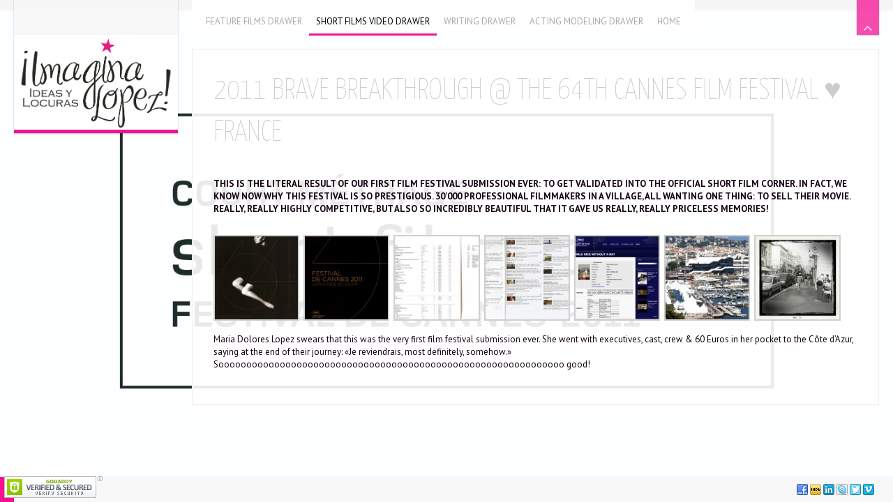

--- FILE ---
content_type: text/html; charset=UTF-8
request_url: http://imaginalopez.com/film-video-drawer/wild-rice-without-a-rat/64th-cannes-film-festival-2011/
body_size: 9878
content:
<!DOCTYPE html>
<html lang="en-US" xmlns:fb="http://ogp.me/ns/fb#">
<head>

<meta charset="UTF-8" />
<meta http-equiv="Content-Type" content="text/html; charset=UTF-8" />
<meta http-equiv="X-UA-Compatible" content="IE=edge,chrome=1">

<meta name="robots" content="noodp" />
<meta name="HandheldFriendly" content="True">
<meta name="MobileOptimized" content="320">
<!--  Mobile Viewport Fix
j.mp/mobileviewport & davidbcalhoun.com/2010/viewport-metatag
device-width : Occupy full width of the screen in its current orientation
initial-scale = 1.0 retains dimensions instead of zooming out if page height > device height
maximum-scale = 1.0 retains dimensions instead of zooming in if page width < device width
-->
<meta name="viewport" content="target-densitydpi=device-dpi, width=device-width, initial-scale=1.0"/>
<meta name="apple-mobile-web-app-capable" content="yes">

	<title>2011 BRAVE BREAKTHROUGH @ THE 64TH CANNES FILM FESTIVAL ♥ FRANCE | ¡Imagina Lopez!	</title>

	<!-- Meta tags
	================================================== -->
		<meta property="description" content='THIS IS THE LITERAL RESULT OF OUR FIRST FILM FESTIVAL SUBMISSION EVER: TO GET VALIDATED INTO THE OFFICIAL SHORT FILM CORNER. IN FACT, WE KNOW NOW WHY THIS FESTIVAL IS SO PRESTIGIOUS. 30&#8217;000 PROFESSIONAL FILMMAKERS IN A VILLAGE, ALL WANTING ONE THING: TO SELL THEIR MOVIE. REALLY, REALLY HIGHLY COMPETITIVE, BUT ALSO [&hellip;]' />

	<!-- Google will often use this as its description of your page/site. Make it good. -->
	<meta property="google-site-verification" content='THIS IS THE LITERAL RESULT OF OUR FIRST FILM FESTIVAL SUBMISSION EVER: TO GET VALIDATED INTO THE OFFICIAL SHORT FILM CORNER. IN FACT, WE KNOW NOW WHY THIS FESTIVAL IS SO PRESTIGIOUS. 30&#8217;000 PROFESSIONAL FILMMAKERS IN A VILLAGE, ALL WANTING ONE THING: TO SELL THEIR MOVIE. REALLY, REALLY HIGHLY COMPETITIVE, BUT ALSO [&hellip;]' />
	<!-- Speaking of Google, don't forget to set your site up: http://google.com/webmasters -->

	<!--open graph meta tags-->
			<meta property="og:title" content="2011 BRAVE BREAKTHROUGH @ THE 64TH CANNES FILM FESTIVAL ♥ FRANCE" />
		<meta property="og:site_name" content="¡Imagina Lopez!" />
		<meta property="og:url" content="http://imaginalopez.com/film-video-drawer/wild-rice-without-a-rat/64th-cannes-film-festival-2011/" />
		<meta property="og:locale" content="en_US" />
				<meta property="og:type" content="article" />
		<meta property="og:description" content="THIS IS THE LITERAL RESULT OF OUR FIRST FILM FESTIVAL SUBMISSION EVER: TO GET VALIDATED INTO THE OFFICIAL SHORT FILM CORNER. IN FACT, WE KNOW NOW WHY THIS FESTIVAL IS SO PRESTIGIOUS. 30&#8217;000 PROFESSIONAL FILMMAKERS IN A VILLAGE, ALL WANTING ONE THING: TO SELL THEIR MOVIE. REALLY, REALLY HIGHLY COMPETITIVE, BUT ALSO [&hellip;]" />

	



<link rel="profile" href="http://gmpg.org/xfn/11" />

<!-- Get the main style CSS -->
<link rel="stylesheet" type="text/css" media="all" href="http://imaginalopez.com/wp-content/themes/invictus_3.3.1/style.css" />

<!-- Font include -->
<style type="text/css">

	body.black-theme,
	body.white-theme  {
		font: 13px/18px "PT Sans"; font-weight: normal;
		color: #120012	}

	#showtitle, #slidecaption, #responsiveTitle  {
		font-family: "Yanone Kaffeesatz", "Helvetica Neue", Helvetica, Arial, sans-serif;
		font-weight: 300;
	}

	nav#navigation ul li a {
		color: #AAAAAA; font: 13px/18px "PT Sans"; font-weight: 100	}

	nav#navigation ul ul.sub-menu li a  {
		color: #FFFFFF; font: 12px/18px "PT Sans"; font-weight: 100	}

	h1, h1 a:link, h1 a:visited { color: #cccccc; font: 42px/60px "Yanone Kaffeesatz"; font-weight: 100; }
	h2 { color: #c73a3a; font: 36px/50px "Yanone Kaffeesatz"; font-weight: 100; }
	h3 { color: #CCCCCC; font: 30px/40px "Yanone Kaffeesatz"; font-weight: 100; }
	h4 { color: #CCCCCC; font: 24px/30px "Yanone Kaffeesatz"; font-weight: 100; }
	h5 { color: #CCCCCC; font: 18px/20px "Yanone Kaffeesatz"; font-weight: 100; }
	h6 { color: #CCCCCC; font: 16px/15px "Yanone Kaffeesatz"; font-weight:  100; }


	#sidebar h1.widget-title, #sidebar h2.widget-title {
		color: #c73a3a; font: 24px/28px "Yanone Kaffeesatz" !important; font-weight: 100;
	}

	#welcomeTeaser, #sidebar .max_widget_teaser {
  	font-family: Yanone Kaffeesatz;
  	font-size: 26px;
  	color: #757073;
  	line-height: 28px;
  	font-weight: 100;
	}

    .blog h2.entry-title,
  .tag h2.entry-title {
		font: 28px/30px "Yanone Kaffeesatz"; font-weight: 100;
		color: #FFFFFF  }
  
		#welcomeTeaser .inner strong, #sidebar .max_widget_teaser strong { font-size: 110%; }
	
		#showtitle .imagetitle { color: #FFFFFF!important; font: 38px/38px "Yanone Kaffeesatz"!important; font-weight: 100 !important; }
	
		#showtitle .imagecaption { color: #FFFFFF; font: 18px/18px "Yanone Kaffeesatz"!important; font-weight: 100 !important; }
	
</style>
	
<link rel="pingback" href="http://imaginalopez.com/xmlrpc.php" />

<link rel='dns-prefetch' href='//s.w.org' />
<link rel="alternate" type="application/rss+xml" title="¡Imagina Lopez! &raquo; Feed" href="http://imaginalopez.com/feed/" />
<link rel="alternate" type="application/rss+xml" title="¡Imagina Lopez! &raquo; Comments Feed" href="http://imaginalopez.com/comments/feed/" />
		<script type="text/javascript">
			window._wpemojiSettings = {"baseUrl":"https:\/\/s.w.org\/images\/core\/emoji\/2.3\/72x72\/","ext":".png","svgUrl":"https:\/\/s.w.org\/images\/core\/emoji\/2.3\/svg\/","svgExt":".svg","source":{"concatemoji":"http:\/\/imaginalopez.com\/wp-includes\/js\/wp-emoji-release.min.js?ver=4.8.25"}};
			!function(t,a,e){var r,i,n,o=a.createElement("canvas"),l=o.getContext&&o.getContext("2d");function c(t){var e=a.createElement("script");e.src=t,e.defer=e.type="text/javascript",a.getElementsByTagName("head")[0].appendChild(e)}for(n=Array("flag","emoji4"),e.supports={everything:!0,everythingExceptFlag:!0},i=0;i<n.length;i++)e.supports[n[i]]=function(t){var e,a=String.fromCharCode;if(!l||!l.fillText)return!1;switch(l.clearRect(0,0,o.width,o.height),l.textBaseline="top",l.font="600 32px Arial",t){case"flag":return(l.fillText(a(55356,56826,55356,56819),0,0),e=o.toDataURL(),l.clearRect(0,0,o.width,o.height),l.fillText(a(55356,56826,8203,55356,56819),0,0),e===o.toDataURL())?!1:(l.clearRect(0,0,o.width,o.height),l.fillText(a(55356,57332,56128,56423,56128,56418,56128,56421,56128,56430,56128,56423,56128,56447),0,0),e=o.toDataURL(),l.clearRect(0,0,o.width,o.height),l.fillText(a(55356,57332,8203,56128,56423,8203,56128,56418,8203,56128,56421,8203,56128,56430,8203,56128,56423,8203,56128,56447),0,0),e!==o.toDataURL());case"emoji4":return l.fillText(a(55358,56794,8205,9794,65039),0,0),e=o.toDataURL(),l.clearRect(0,0,o.width,o.height),l.fillText(a(55358,56794,8203,9794,65039),0,0),e!==o.toDataURL()}return!1}(n[i]),e.supports.everything=e.supports.everything&&e.supports[n[i]],"flag"!==n[i]&&(e.supports.everythingExceptFlag=e.supports.everythingExceptFlag&&e.supports[n[i]]);e.supports.everythingExceptFlag=e.supports.everythingExceptFlag&&!e.supports.flag,e.DOMReady=!1,e.readyCallback=function(){e.DOMReady=!0},e.supports.everything||(r=function(){e.readyCallback()},a.addEventListener?(a.addEventListener("DOMContentLoaded",r,!1),t.addEventListener("load",r,!1)):(t.attachEvent("onload",r),a.attachEvent("onreadystatechange",function(){"complete"===a.readyState&&e.readyCallback()})),(r=e.source||{}).concatemoji?c(r.concatemoji):r.wpemoji&&r.twemoji&&(c(r.twemoji),c(r.wpemoji)))}(window,document,window._wpemojiSettings);
		</script>
		<style type="text/css">
img.wp-smiley,
img.emoji {
	display: inline !important;
	border: none !important;
	box-shadow: none !important;
	height: 1em !important;
	width: 1em !important;
	margin: 0 .07em !important;
	vertical-align: -0.1em !important;
	background: none !important;
	padding: 0 !important;
}
</style>
<link rel='stylesheet' id='responsive-css'  href='http://imaginalopez.com/wp-content/themes/invictus_3.3.1/css/responsive.css?ver=4.8.25' type='text/css' media='all' />
<link rel='stylesheet' id='custom-css'  href='http://imaginalopez.com/wp-content/themes/invictus_3.3.1/css/custom.css?ver=4.8.25' type='text/css' media='all' />
<link rel='stylesheet' id='headers-css'  href='http://imaginalopez.com/wp-content/themes/invictus_3.3.1/css/headers.css?ver=4.8.25' type='text/css' media='all' />
<link rel='stylesheet' id='fontawesome-css'  href='http://imaginalopez.com/wp-content/themes/invictus_3.3.1/css/fonts/font-awesome.min.css?ver=3.0.2' type='text/css' media='all' />
<link rel='stylesheet' id='color-main-css'  href='http://imaginalopez.com/wp-content/themes/invictus_3.3.1/css/white.css?ver=3.3.1' type='text/css' media='all' />
<link rel='stylesheet' id='googleFonts_PT_Sans-css'  href='http://fonts.googleapis.com/css?family=PT+Sans%3Aregular%2Citalic%2Cbold%2Cbolditalic&#038;subset=latin%2Clatin-ext&#038;ver=4.8.25' type='text/css' media='all' />
<link rel='stylesheet' id='googleFonts_Yanone_Kaffeesatz-css'  href='http://fonts.googleapis.com/css?family=Yanone+Kaffeesatz%3A200%2C300%2C400%2C700&#038;subset=latin%2Clatin-ext&#038;ver=4.8.25' type='text/css' media='all' />
<script type='text/javascript' src='http://imaginalopez.com/wp-includes/js/jquery/jquery.js?ver=1.12.4'></script>
<script type='text/javascript' src='http://imaginalopez.com/wp-includes/js/jquery/jquery-migrate.min.js?ver=1.4.1'></script>
<script type='text/javascript' src='http://imaginalopez.com/wp-content/themes/invictus_3.3.1/js/jquery-ui.min.js?ver=1.10.3'></script>
<script type='text/javascript' src='http://imaginalopez.com/wp-content/themes/invictus_3.3.1/js/jquery.cookie.js?ver=1.3.1'></script>
<script type='text/javascript' src='http://imaginalopez.com/wp-content/themes/invictus_3.3.1/js/modenizr.min.js?ver=2.6.1%20'></script>
<script type='text/javascript' src='http://imaginalopez.com/wp-content/themes/invictus_3.3.1/js/jquery.fitvids.min.js?ver=3.3.1'></script>
<script type='text/javascript' src='http://imaginalopez.com/wp-content/themes/invictus_3.3.1/js/jquery.livequery.min.js?ver=1.1.1'></script>
<script type='text/javascript' src='http://imaginalopez.com/wp-content/themes/invictus_3.3.1/js/jquery.blockUI.js?ver=2.66.0'></script>
<script type='text/javascript' src='http://imaginalopez.com/wp-content/themes/invictus_3.3.1/js/jquery.superbgimage.min.js?ver=3.3.1'></script>
<link rel='https://api.w.org/' href='http://imaginalopez.com/wp-json/' />
<link rel="EditURI" type="application/rsd+xml" title="RSD" href="http://imaginalopez.com/xmlrpc.php?rsd" />
<link rel="wlwmanifest" type="application/wlwmanifest+xml" href="http://imaginalopez.com/wp-includes/wlwmanifest.xml" /> 
<meta name="generator" content="WordPress 4.8.25" />
<link rel="canonical" href="http://imaginalopez.com/film-video-drawer/wild-rice-without-a-rat/64th-cannes-film-festival-2011/" />
<link rel='shortlink' href='http://imaginalopez.com/?p=564' />
<link rel="alternate" type="application/json+oembed" href="http://imaginalopez.com/wp-json/oembed/1.0/embed?url=http%3A%2F%2Fimaginalopez.com%2Ffilm-video-drawer%2Fwild-rice-without-a-rat%2F64th-cannes-film-festival-2011%2F" />
<link rel="alternate" type="text/xml+oembed" href="http://imaginalopez.com/wp-json/oembed/1.0/embed?url=http%3A%2F%2Fimaginalopez.com%2Ffilm-video-drawer%2Fwild-rice-without-a-rat%2F64th-cannes-film-festival-2011%2F&#038;format=xml" />
	<!-- Icons & Favicons (for more: http://themble.com/support/adding-icons-favicons/)
	================================================== -->
	<link rel="shortcut icon" href="http://imaginalopez.com/wp-content/uploads/2012/11/favicon.png"/><!-- Custom Styling -->
<style type="text/css">
#page img { height: auto; }
</style>
		<style type="text/css">.recentcomments a{display:inline !important;padding:0 !important;margin:0 !important;}</style>
		
<style type="text/css">

	
	a:link, a:visited { color: #757073 }

	nav#navigation li.menu-item a:hover, nav#navigation li.menu-item a:hover { color: #ded3de }
	nav#navigation .sfHover ul.sub-menu a:hover, nav#navigation .sfHover ul.sub-menu a:active  { color: #212121 }

	#splashscreen { color: #bbb }

	#site-title,
	nav#navigation ul a:hover,
	nav#navigation ul li.sfHover a,
	nav#navigation ul li.current-cat a,
	nav#navigation ul li.current_page_item a,
	nav#navigation ul li.current-menu-item a,
	nav#navigation ul li.current-page-ancestor a,
	nav#navigation ul li.current-menu-parent a,
	nav#navigation ul li.current-menu-ancestor a,
	#colophon,
	#thumbnails .pulldown-items a.activeslide,
	.nav-full-width .main-header {
		border-color: #f51192;
	}

	#thumbnails .scroll-link,
	#fullsizeTimer,
	.blog .date-badge,
	.tag .date-badge,
	.pagination a:hover,
	.pagination span.current,
	#showtitle .imagetitle a,
	#anchorTop,
	.portfolio-fullsize-scroller .scroll-bar .ui-slider-handle,
	.max-mobile-menu a:hover,
	.max-mobile-menu a:active,
	.max-mobile-menu ul ul a:hover,
	.max-mobile-menu ul ul a:active,
	.max-mobile-menu ul ul.open > li.parent-link a.has-submenu {
		background-color: #f51192;
	}

	
	
	#expander, #toggleThumbs {
		background-color: ;
		background-color: rgba(245,17,146, 0.75);
	}

	#navigation .max-megamenu-wrapper, #navigation .sub-menu {
		background-color: ;
		background-color: rgba(245,17,146, 0.9);
	}

	nav#navigation ul ul li {
		border-color: rgba(255, 255, 255, 0.5);
	}

	
</style>

<!--[if lt IE 9]>
<link rel="stylesheet" type="text/css" media="all" href="http://imaginalopez.com/wp-content/themes/invictus_3.3.1/css/ie.css" />
<link rel="stylesheet" type="text/css" media="all" href="http://imaginalopez.com/wp-content/themes/invictus_3.3.1/css/ie_white.css" />
<style type="text/css">
	#expander,
	#toggleThumbs,
	nav#navigation ul ul { background-color: #f51192; }
</style>
<script src="http://html5shim.googlecode.com/svn/trunk/html5.js"></script>
<![endif]-->

<script>
if( jQuery('html').hasClass('touch') ){
	document.write('<script src="http://imaginalopez.com/wp-content/themes/invictus_3.3.1/js/iScroll.js"><\/script>')
}
</script>

<script language="javascript">
(function(){
	if( document.cookie.indexOf('device_pixel_ratio') == -1
			&& 'devicePixelRatio' in window
			&& window.devicePixelRatio == 2 ){

		var date = new Date();
		date.setTime( date.getTime() + 3600000 );

		document.cookie = 'device_pixel_ratio=' + window.devicePixelRatio + ';' +  ' expires=' + date.toUTCString() +'; path=/';
		//if cookies are not blocked, reload the page
		if( document.cookie.indexOf('device_pixel_ratio') != -1) {
				window.location.reload();
		}
	}
})();
</script>

</head>


<body class="page-template page-template-template-sidebar-fullwidth page-template-template-sidebar-fullwidth-php page page-id-564 page-child parent-pageid-393 max-is-loading preload fit-images  white-theme max-mobile-menu-push nav-default fill-content-false fullwidth-content">


<div id="anchorTop" class="opacity-hide"><a href="#">Back to top</a></div>

	<a href="#" id="expander" class="slide-up">
		<i class="fa fa-angle-up"></i>
		<i class="fa fa-angle-down"></i>
		<span>Hide Content</span>
	</a>




<!-- Mobile menu button -->
<button id="mobileMenuButton"><i class="fa fa-bars"><span>Show/Hide Menu</span></i></button>
	<nav class="max-mobile-menu max-mobile-menu-vertical max-mobile-menu-left" id="max-mobile-menu">
		<div id="scroller">
		<div class="max-mobile-menu-header">Menu</div>
		<div class="menu-imagina-lopez-container"><ul id="menu-imagina-lopez-1" class="menu"><li id="mobile-menu-item-3850" class="menu-item menu-item-type-post_type menu-item-object-page menu-item-has-children"><a href="http://imaginalopez.com/feature-films-drawer/"><span>feature films drawer</span></a>
<ul  class="sub-menu">
<li id="mobile-menu-item-3853" class="menu-item menu-item-type-post_type menu-item-object-page"><a href="http://imaginalopez.com/feature-films-drawer/olympia-pole/"><span>OLYMPIA POLE</span></a></li>
<li id="mobile-menu-item-2281" class="menu-item menu-item-type-post_type menu-item-object-page menu-item-has-children"><a href="http://imaginalopez.com/i-cant-afford-to-love-ny/"><span>I CAN&#8217;T AFFORD TO LOVE NY «&#8211;» the movie &#038; tv show</span></a>
	<ul  class="sub-menu">
<li id="mobile-menu-item-2293" class="menu-item menu-item-type-post_type menu-item-object-page"><a href="http://imaginalopez.com/i-cant-afford-to-love-ny/producer-moment-in-search-of-co-producers/"><span>PRODUCER&#8217;S MOMENT IN SEARCH OF CO-PRODUCER</span></a></li>
	</ul>
</li>
</ul>
</li>
<li id="mobile-menu-item-2265" class="menu-item menu-item-type-post_type menu-item-object-page current-page-ancestor current-menu-ancestor current_page_ancestor menu-item-has-children"><a href="http://imaginalopez.com/film-video-drawer/"><span>short films video drawer</span></a>
<ul  class="sub-menu">
<li id="mobile-menu-item-2268" class="menu-item menu-item-type-post_type menu-item-object-page menu-item-has-children"><a href="http://imaginalopez.com/film-video-drawer/bubblier-than-champagne-more-than-a-kiss-as-unobtainable-as-cloud9/"><span>«BUBBLIER THAN CHAMPAGNE, MORE THAN A KISS, AS UNOBTAINABLE AS CLOUD 9» short in film festivals</span></a>
	<ul  class="sub-menu">
<li id="mobile-menu-item-3496" class="menu-item menu-item-type-post_type menu-item-object-page"><a href="http://imaginalopez.com/film-video-drawer/bubblier-than-champagne-more-than-a-kiss-as-unobtainable-as-cloud9/2014-golden-egg-film-festival/"><span>2014 OFFICIAL SELECTION &#038; NOMINEE BEST DIRECTOR OF PHOTOGRAPHY @ GOLDEN EGG FILM FESTIVAL ♥ CANCUN</span></a></li>
<li id="mobile-menu-item-3482" class="menu-item menu-item-type-post_type menu-item-object-page"><a href="http://imaginalopez.com/film-video-drawer/bubblier-than-champagne-more-than-a-kiss-as-unobtainable-as-cloud9/2014-audience-choice-screening-nyc-downtown-short-film-festival/"><span>2014 AUDIENCE CHOICE SCREENING @ 10TH NYC DOWNTOWN SHORT FILM FESTIVAL ♥ EAST VILLAGE</span></a></li>
<li id="mobile-menu-item-3045" class="menu-item menu-item-type-post_type menu-item-object-page"><a href="http://imaginalopez.com/film-video-drawer/bubblier-than-champagne-more-than-a-kiss-as-unobtainable-as-cloud9/2013-manhattan-film-festival/"><span>2013 OFFICIAL SELECTION @ THE MANHATTAN FILM FESTIVAL ♥ NYC</span></a></li>
<li id="mobile-menu-item-3089" class="menu-item menu-item-type-post_type menu-item-object-page"><a href="http://imaginalopez.com/film-video-drawer/bubblier-than-champagne-more-than-a-kiss-as-unobtainable-as-cloud9/2013-palm-springs-international-short-film-market/"><span>2013 notable mention @ short film market Palm Springs International ShortFest (Oscar-qualifier)</span></a></li>
<li id="mobile-menu-item-2269" class="menu-item menu-item-type-post_type menu-item-object-page"><a href="http://imaginalopez.com/film-video-drawer/bubblier-than-champagne-more-than-a-kiss-as-unobtainable-as-cloud9/2012-65th-cannes-film-festival/"><span>2012 @ THE 65TH CANNES FILM FESTIVAL ♥ CÔTE D&#8217;AZUR 2ND ROUND</span></a></li>
	</ul>
</li>
<li id="mobile-menu-item-2270" class="menu-item menu-item-type-post_type menu-item-object-page current-page-ancestor current-menu-ancestor current-menu-parent current-page-parent current_page_parent current_page_ancestor menu-item-has-children"><a href="http://imaginalopez.com/film-video-drawer/wild-rice-without-a-rat/"><span>«WILD RICE WITHOUT A RAT» &#8212; short in film festivals</span></a>
	<ul  class="sub-menu">
<li id="mobile-menu-item-2890" class="menu-item menu-item-type-post_type menu-item-object-page"><a href="http://imaginalopez.com/film-video-drawer/wild-rice-without-a-rat/stiff2013/"><span>2013 OFFICIAL SELECTION @ THE SEATTLE TRUE INDEPENDENT FILM FESTIVAL ♥ KING COUNTY</span></a></li>
<li id="mobile-menu-item-2272" class="menu-item menu-item-type-post_type menu-item-object-page"><a href="http://imaginalopez.com/film-video-drawer/wild-rice-without-a-rat/2012-vegas-cine-fest/"><span>2012 OFFICIAL SELECTION @ THE VEGAS CINE FEST ♥ PALMS CASINO RESORT</span></a></li>
<li id="mobile-menu-item-2274" class="menu-item menu-item-type-post_type menu-item-object-page"><a href="http://imaginalopez.com/film-video-drawer/wild-rice-without-a-rat/nyc-2012-the-manhattan-film-festival/"><span>2012 OFFICIAL SELECTION @ THE MANHATTAN  FILM FESTIVAL ♥ TIMES SQUARE</span></a></li>
<li id="mobile-menu-item-2273" class="menu-item menu-item-type-post_type menu-item-object-page"><a href="http://imaginalopez.com/film-video-drawer/wild-rice-without-a-rat/ecu-the-european-independent-film-festival-paris-2012/"><span>2012 OFFICIAL SELECTION @ THE EUROPEAN INDEPENDENT FILM FESTIVAL ♥ PARIS</span></a></li>
<li id="mobile-menu-item-2279" class="menu-item menu-item-type-post_type menu-item-object-page"><a href="http://imaginalopez.com/film-video-drawer/wild-rice-without-a-rat/market-catalogue-2012-palm-springs-international-shortfest/"><span>2012 notable mention @ short film market Palm Springs International ShortFest (Oscar-qualifier)</span></a></li>
<li id="mobile-menu-item-2276" class="menu-item menu-item-type-post_type menu-item-object-page"><a href="http://imaginalopez.com/film-video-drawer/wild-rice-without-a-rat/digital-marketplace-library-2012-the-18th-cfc-worldwide-short-film-festival-in-toronto-canada/"><span>2012 notable mention @ marketplace library CFC Worldwide Short Film Festival Toronto</span></a></li>
<li id="mobile-menu-item-2278" class="menu-item menu-item-type-post_type menu-item-object-page"><a href="http://imaginalopez.com/film-video-drawer/wild-rice-without-a-rat/market-multimedia-library-2012-brussels-short-film-festival/"><span>2012 notable mention @ market multimedia library Brussels Short Film Festival</span></a></li>
<li id="mobile-menu-item-2277" class="menu-item menu-item-type-post_type menu-item-object-page"><a href="http://imaginalopez.com/film-video-drawer/wild-rice-without-a-rat/gsff-video-library-2012-the-glasgow-short-film-festival/"><span>2012 notable mention @ gsff video library Glasgow Film Festival</span></a></li>
<li id="mobile-menu-item-2271" class="menu-item menu-item-type-post_type menu-item-object-page current-menu-item page_item page-item-564 current_page_item"><a href="http://imaginalopez.com/film-video-drawer/wild-rice-without-a-rat/64th-cannes-film-festival-2011/"><span>2011 BRAVE BREAKTHROUGH @ THE 64TH CANNES FILM FESTIVAL ♥ FRANCE</span></a></li>
	</ul>
</li>
<li id="mobile-menu-item-2266" class="menu-item menu-item-type-post_type menu-item-object-page"><a href="http://imaginalopez.com/film-video-drawer/sf-tv-swiss-national-broadcast/"><span>SWISS NATIONAL TV BROADCASTS</span></a></li>
<li id="mobile-menu-item-2267" class="menu-item menu-item-type-post_type menu-item-object-page"><a href="http://imaginalopez.com/film-video-drawer/start-productions-2010-back-to-2005/"><span>START PRODUCTIONS FROM 2010 BACK TO 2005 «&#8211;» IN TOTAL 10 PIECES</span></a></li>
</ul>
</li>
<li id="mobile-menu-item-2284" class="menu-item menu-item-type-post_type menu-item-object-page menu-item-has-children"><a href="http://imaginalopez.com/writing-drawer/"><span>writing drawer</span></a>
<ul  class="sub-menu">
<li id="mobile-menu-item-2859" class="menu-item menu-item-type-post_type menu-item-object-page"><a href="http://imaginalopez.com/writing-drawer/ltdedition2013-amateur-issue012/"><span>LTD.EDITION 2013 in AMATEUR MAGAZINE issue 012</span></a></li>
<li id="mobile-menu-item-2291" class="menu-item menu-item-type-post_type menu-item-object-page"><a href="http://imaginalopez.com/writing-drawer/freelance-writer/"><span>MEDIA FREELANCER</span></a></li>
<li id="mobile-menu-item-2288" class="menu-item menu-item-type-post_type menu-item-object-page"><a href="http://imaginalopez.com/writing-drawer/biglife-new-york/"><span>BIGLIFE BRANDED VISUALS</span></a></li>
<li id="mobile-menu-item-2289" class="menu-item menu-item-type-post_type menu-item-object-page menu-item-has-children"><a href="http://imaginalopez.com/writing-drawer/columnist/"><span>COLUMNIST FOR SWITZERLAND&#8217;S BIGGEST PUBLISHING HOUSE RINGIER: ALTER EGO ON SWISS CELEBRITY STATUS</span></a>
	<ul  class="sub-menu">
<li id="mobile-menu-item-2290" class="menu-item menu-item-type-post_type menu-item-object-page"><a href="http://imaginalopez.com/writing-drawer/columnist/press-on-zora-off/"><span>PRESS &#038; TRANSLATION ABOUT &#038; AROUND ZORA OFF</span></a></li>
	</ul>
</li>
<li id="mobile-menu-item-2292" class="menu-item menu-item-type-post_type menu-item-object-page"><a href="http://imaginalopez.com/writing-drawer/songwriter-speech-coach/"><span>SONGWRITER &#038; SPEECH COACH</span></a></li>
<li id="mobile-menu-item-2287" class="menu-item menu-item-type-post_type menu-item-object-page"><a href="http://imaginalopez.com/writing-drawer/editor-in-chief-bildwut/"><span>2ND TIME EDITOR IN CHIEF &#038; HEAD OF DISTRIBUTION FOR BILDWUT, THE PHOTOGRAPHY ART &#038; OBJECTS MAGAZINE</span></a></li>
<li id="mobile-menu-item-2285" class="menu-item menu-item-type-post_type menu-item-object-page menu-item-has-children"><a href="http://imaginalopez.com/writing-drawer/editor-in-chief-forecast/"><span>1ST TIME EDITOR IN CHIEF FOR FORECAST THE MAGAZINE FOR URBAN PEOPLE: SHORT MEMORIAL SLIDESHOW</span></a>
	<ul  class="sub-menu">
<li id="mobile-menu-item-2286" class="menu-item menu-item-type-post_type menu-item-object-page"><a href="http://imaginalopez.com/writing-drawer/editor-in-chief-forecast/functions-stills/"><span>FORECAST&#8217;S FUNCTIONS &#038; STILLS</span></a></li>
	</ul>
</li>
</ul>
</li>
<li id="mobile-menu-item-2263" class="menu-item menu-item-type-post_type menu-item-object-page menu-item-has-children"><a href="http://imaginalopez.com/acting-drawer/"><span>acting modeling drawer</span></a>
<ul  class="sub-menu">
<li id="mobile-menu-item-2264" class="menu-item menu-item-type-post_type menu-item-object-page"><a href="http://imaginalopez.com/acting-drawer/maria-dolores-lopez-as-talent/"><span>MARIA DOLORES LOPEZ: ON GOING HEADSHOTS, MEASUREMENTS &#038; LOTS OF TALENTS</span></a></li>
<li id="mobile-menu-item-3874" class="menu-item menu-item-type-post_type menu-item-object-page"><a href="http://imaginalopez.com/acting-drawer/move-to-the-moon-2014/"><span>MOVE TO THE MOON: 2014 photography by Patrick Bradley</span></a></li>
<li id="mobile-menu-item-3349" class="menu-item menu-item-type-post_type menu-item-object-page"><a href="http://imaginalopez.com/acting-drawer/lookin-for-robin-hood-2014/"><span>LOOKIN&#8217; FOR ROBIN HOOD: 2014 photography by Boris Gassmann</span></a></li>
<li id="mobile-menu-item-2283" class="menu-item menu-item-type-post_type menu-item-object-page"><a href="http://imaginalopez.com/acting-drawer/provided/"><span>Jaiseok Kang a.k.a Jason River &#038; Maria Dolores Lopez: 2013 fashion story «PROVIDED»</span></a></li>
</ul>
</li>
<li id="mobile-menu-item-2280" class="menu-item menu-item-type-post_type menu-item-object-page"><a href="http://imaginalopez.com/home/"><span>home</span></a></li>
</ul></div>		</div>
	</nav>
	
<header role="banner" class="clearfix main-header">

	<hgroup id="branding" class="navbar">
				<div id="site-title" class="clearfix">
					<a href="http://imaginalopez.com/" title="¡Imagina Lopez!" rel="home">
				<img src="http://imaginalopez.com/wp-content/uploads/2014/06/Imaginalopez_def_neuRGB_NYBC.jpg" alt="¡Imagina Lopez! - creative factory" class="logo" />
						<img src="http://imaginalopez.com/wp-content/uploads/2014/06/Imaginalopez_def_neuRGB_NYBC.jpg" alt="¡Imagina Lopez!" width="" height="" class="logo-retina" />
						</a>
				</div>
			</hgroup>

		<nav id="navigation" role="navigation" class="clearfix">
					<ul class="navigation menu max-navbar-nav sf-menu">
			<li id="menu-item-3850" class="menu-item menu-item-type-post_type menu-item-object-page menu-item-has-children"><a href="http://imaginalopez.com/feature-films-drawer/"><span>feature films drawer</span></a>
<ul  class="sub-menu">
<li id="menu-item-3853" class="menu-item menu-item-type-post_type menu-item-object-page"><a href="http://imaginalopez.com/feature-films-drawer/olympia-pole/"><span>OLYMPIA POLE</span></a></li>
<li id="menu-item-2281" class="menu-item menu-item-type-post_type menu-item-object-page menu-item-has-children"><a href="http://imaginalopez.com/i-cant-afford-to-love-ny/"><span>I CAN&#8217;T AFFORD TO LOVE NY «&#8211;» the movie &#038; tv show</span></a>
	<ul  class="sub-menu">
<li id="menu-item-2293" class="menu-item menu-item-type-post_type menu-item-object-page"><a href="http://imaginalopez.com/i-cant-afford-to-love-ny/producer-moment-in-search-of-co-producers/"><span>PRODUCER&#8217;S MOMENT IN SEARCH OF CO-PRODUCER</span></a></li>
	</ul>
</li>
</ul>
</li>
<li id="menu-item-2265" class="menu-item menu-item-type-post_type menu-item-object-page current-page-ancestor current-menu-ancestor current_page_ancestor menu-item-has-children"><a href="http://imaginalopez.com/film-video-drawer/"><span>short films video drawer</span></a>
<ul  class="sub-menu">
<li id="menu-item-2268" class="menu-item menu-item-type-post_type menu-item-object-page menu-item-has-children"><a href="http://imaginalopez.com/film-video-drawer/bubblier-than-champagne-more-than-a-kiss-as-unobtainable-as-cloud9/"><span>«BUBBLIER THAN CHAMPAGNE, MORE THAN A KISS, AS UNOBTAINABLE AS CLOUD 9» short in film festivals</span></a>
	<ul  class="sub-menu">
<li id="menu-item-3496" class="menu-item menu-item-type-post_type menu-item-object-page"><a href="http://imaginalopez.com/film-video-drawer/bubblier-than-champagne-more-than-a-kiss-as-unobtainable-as-cloud9/2014-golden-egg-film-festival/"><span>2014 OFFICIAL SELECTION &#038; NOMINEE BEST DIRECTOR OF PHOTOGRAPHY @ GOLDEN EGG FILM FESTIVAL ♥ CANCUN</span></a></li>
<li id="menu-item-3482" class="menu-item menu-item-type-post_type menu-item-object-page"><a href="http://imaginalopez.com/film-video-drawer/bubblier-than-champagne-more-than-a-kiss-as-unobtainable-as-cloud9/2014-audience-choice-screening-nyc-downtown-short-film-festival/"><span>2014 AUDIENCE CHOICE SCREENING @ 10TH NYC DOWNTOWN SHORT FILM FESTIVAL ♥ EAST VILLAGE</span></a></li>
<li id="menu-item-3045" class="menu-item menu-item-type-post_type menu-item-object-page"><a href="http://imaginalopez.com/film-video-drawer/bubblier-than-champagne-more-than-a-kiss-as-unobtainable-as-cloud9/2013-manhattan-film-festival/"><span>2013 OFFICIAL SELECTION @ THE MANHATTAN FILM FESTIVAL ♥ NYC</span></a></li>
<li id="menu-item-3089" class="menu-item menu-item-type-post_type menu-item-object-page"><a href="http://imaginalopez.com/film-video-drawer/bubblier-than-champagne-more-than-a-kiss-as-unobtainable-as-cloud9/2013-palm-springs-international-short-film-market/"><span>2013 notable mention @ short film market Palm Springs International ShortFest (Oscar-qualifier)</span></a></li>
<li id="menu-item-2269" class="menu-item menu-item-type-post_type menu-item-object-page"><a href="http://imaginalopez.com/film-video-drawer/bubblier-than-champagne-more-than-a-kiss-as-unobtainable-as-cloud9/2012-65th-cannes-film-festival/"><span>2012 @ THE 65TH CANNES FILM FESTIVAL ♥ CÔTE D&#8217;AZUR 2ND ROUND</span></a></li>
	</ul>
</li>
<li id="menu-item-2270" class="menu-item menu-item-type-post_type menu-item-object-page current-page-ancestor current-menu-ancestor current-menu-parent current-page-parent current_page_parent current_page_ancestor menu-item-has-children"><a href="http://imaginalopez.com/film-video-drawer/wild-rice-without-a-rat/"><span>«WILD RICE WITHOUT A RAT» &#8212; short in film festivals</span></a>
	<ul  class="sub-menu">
<li id="menu-item-2890" class="menu-item menu-item-type-post_type menu-item-object-page"><a href="http://imaginalopez.com/film-video-drawer/wild-rice-without-a-rat/stiff2013/"><span>2013 OFFICIAL SELECTION @ THE SEATTLE TRUE INDEPENDENT FILM FESTIVAL ♥ KING COUNTY</span></a></li>
<li id="menu-item-2272" class="menu-item menu-item-type-post_type menu-item-object-page"><a href="http://imaginalopez.com/film-video-drawer/wild-rice-without-a-rat/2012-vegas-cine-fest/"><span>2012 OFFICIAL SELECTION @ THE VEGAS CINE FEST ♥ PALMS CASINO RESORT</span></a></li>
<li id="menu-item-2274" class="menu-item menu-item-type-post_type menu-item-object-page"><a href="http://imaginalopez.com/film-video-drawer/wild-rice-without-a-rat/nyc-2012-the-manhattan-film-festival/"><span>2012 OFFICIAL SELECTION @ THE MANHATTAN  FILM FESTIVAL ♥ TIMES SQUARE</span></a></li>
<li id="menu-item-2273" class="menu-item menu-item-type-post_type menu-item-object-page"><a href="http://imaginalopez.com/film-video-drawer/wild-rice-without-a-rat/ecu-the-european-independent-film-festival-paris-2012/"><span>2012 OFFICIAL SELECTION @ THE EUROPEAN INDEPENDENT FILM FESTIVAL ♥ PARIS</span></a></li>
<li id="menu-item-2279" class="menu-item menu-item-type-post_type menu-item-object-page"><a href="http://imaginalopez.com/film-video-drawer/wild-rice-without-a-rat/market-catalogue-2012-palm-springs-international-shortfest/"><span>2012 notable mention @ short film market Palm Springs International ShortFest (Oscar-qualifier)</span></a></li>
<li id="menu-item-2276" class="menu-item menu-item-type-post_type menu-item-object-page"><a href="http://imaginalopez.com/film-video-drawer/wild-rice-without-a-rat/digital-marketplace-library-2012-the-18th-cfc-worldwide-short-film-festival-in-toronto-canada/"><span>2012 notable mention @ marketplace library CFC Worldwide Short Film Festival Toronto</span></a></li>
<li id="menu-item-2278" class="menu-item menu-item-type-post_type menu-item-object-page"><a href="http://imaginalopez.com/film-video-drawer/wild-rice-without-a-rat/market-multimedia-library-2012-brussels-short-film-festival/"><span>2012 notable mention @ market multimedia library Brussels Short Film Festival</span></a></li>
<li id="menu-item-2277" class="menu-item menu-item-type-post_type menu-item-object-page"><a href="http://imaginalopez.com/film-video-drawer/wild-rice-without-a-rat/gsff-video-library-2012-the-glasgow-short-film-festival/"><span>2012 notable mention @ gsff video library Glasgow Film Festival</span></a></li>
<li id="menu-item-2271" class="menu-item menu-item-type-post_type menu-item-object-page current-menu-item page_item page-item-564 current_page_item"><a href="http://imaginalopez.com/film-video-drawer/wild-rice-without-a-rat/64th-cannes-film-festival-2011/"><span>2011 BRAVE BREAKTHROUGH @ THE 64TH CANNES FILM FESTIVAL ♥ FRANCE</span></a></li>
	</ul>
</li>
<li id="menu-item-2266" class="menu-item menu-item-type-post_type menu-item-object-page"><a href="http://imaginalopez.com/film-video-drawer/sf-tv-swiss-national-broadcast/"><span>SWISS NATIONAL TV BROADCASTS</span></a></li>
<li id="menu-item-2267" class="menu-item menu-item-type-post_type menu-item-object-page"><a href="http://imaginalopez.com/film-video-drawer/start-productions-2010-back-to-2005/"><span>START PRODUCTIONS FROM 2010 BACK TO 2005 «&#8211;» IN TOTAL 10 PIECES</span></a></li>
</ul>
</li>
<li id="menu-item-2284" class="menu-item menu-item-type-post_type menu-item-object-page menu-item-has-children"><a href="http://imaginalopez.com/writing-drawer/"><span>writing drawer</span></a>
<ul  class="sub-menu">
<li id="menu-item-2859" class="menu-item menu-item-type-post_type menu-item-object-page"><a href="http://imaginalopez.com/writing-drawer/ltdedition2013-amateur-issue012/"><span>LTD.EDITION 2013 in AMATEUR MAGAZINE issue 012</span></a></li>
<li id="menu-item-2291" class="menu-item menu-item-type-post_type menu-item-object-page"><a href="http://imaginalopez.com/writing-drawer/freelance-writer/"><span>MEDIA FREELANCER</span></a></li>
<li id="menu-item-2288" class="menu-item menu-item-type-post_type menu-item-object-page"><a href="http://imaginalopez.com/writing-drawer/biglife-new-york/"><span>BIGLIFE BRANDED VISUALS</span></a></li>
<li id="menu-item-2289" class="menu-item menu-item-type-post_type menu-item-object-page menu-item-has-children"><a href="http://imaginalopez.com/writing-drawer/columnist/"><span>COLUMNIST FOR SWITZERLAND&#8217;S BIGGEST PUBLISHING HOUSE RINGIER: ALTER EGO ON SWISS CELEBRITY STATUS</span></a>
	<ul  class="sub-menu">
<li id="menu-item-2290" class="menu-item menu-item-type-post_type menu-item-object-page"><a href="http://imaginalopez.com/writing-drawer/columnist/press-on-zora-off/"><span>PRESS &#038; TRANSLATION ABOUT &#038; AROUND ZORA OFF</span></a></li>
	</ul>
</li>
<li id="menu-item-2292" class="menu-item menu-item-type-post_type menu-item-object-page"><a href="http://imaginalopez.com/writing-drawer/songwriter-speech-coach/"><span>SONGWRITER &#038; SPEECH COACH</span></a></li>
<li id="menu-item-2287" class="menu-item menu-item-type-post_type menu-item-object-page"><a href="http://imaginalopez.com/writing-drawer/editor-in-chief-bildwut/"><span>2ND TIME EDITOR IN CHIEF &#038; HEAD OF DISTRIBUTION FOR BILDWUT, THE PHOTOGRAPHY ART &#038; OBJECTS MAGAZINE</span></a></li>
<li id="menu-item-2285" class="menu-item menu-item-type-post_type menu-item-object-page menu-item-has-children"><a href="http://imaginalopez.com/writing-drawer/editor-in-chief-forecast/"><span>1ST TIME EDITOR IN CHIEF FOR FORECAST THE MAGAZINE FOR URBAN PEOPLE: SHORT MEMORIAL SLIDESHOW</span></a>
	<ul  class="sub-menu">
<li id="menu-item-2286" class="menu-item menu-item-type-post_type menu-item-object-page"><a href="http://imaginalopez.com/writing-drawer/editor-in-chief-forecast/functions-stills/"><span>FORECAST&#8217;S FUNCTIONS &#038; STILLS</span></a></li>
	</ul>
</li>
</ul>
</li>
<li id="menu-item-2263" class="menu-item menu-item-type-post_type menu-item-object-page menu-item-has-children"><a href="http://imaginalopez.com/acting-drawer/"><span>acting modeling drawer</span></a>
<ul  class="sub-menu">
<li id="menu-item-2264" class="menu-item menu-item-type-post_type menu-item-object-page"><a href="http://imaginalopez.com/acting-drawer/maria-dolores-lopez-as-talent/"><span>MARIA DOLORES LOPEZ: ON GOING HEADSHOTS, MEASUREMENTS &#038; LOTS OF TALENTS</span></a></li>
<li id="menu-item-3874" class="menu-item menu-item-type-post_type menu-item-object-page"><a href="http://imaginalopez.com/acting-drawer/move-to-the-moon-2014/"><span>MOVE TO THE MOON: 2014 photography by Patrick Bradley</span></a></li>
<li id="menu-item-3349" class="menu-item menu-item-type-post_type menu-item-object-page"><a href="http://imaginalopez.com/acting-drawer/lookin-for-robin-hood-2014/"><span>LOOKIN&#8217; FOR ROBIN HOOD: 2014 photography by Boris Gassmann</span></a></li>
<li id="menu-item-2283" class="menu-item menu-item-type-post_type menu-item-object-page"><a href="http://imaginalopez.com/acting-drawer/provided/"><span>Jaiseok Kang a.k.a Jason River &#038; Maria Dolores Lopez: 2013 fashion story «PROVIDED»</span></a></li>
</ul>
</li>
<li id="menu-item-2280" class="menu-item menu-item-type-post_type menu-item-object-page"><a href="http://imaginalopez.com/home/"><span>home</span></a></li>
			</ul>
			</nav><!-- #navigation -->
	
</header><!-- #branding -->


<div id="page">

	<div id="main" class="clearfix zIndex"><div id="single-page" class="clearfix left-sidebar">

	<div id="primary">

		<div id="content" role="main">

			
			
<article id="post-564" class="post-564 page type-page status-publish hentry">

	<header class="entry-header">

		<h1 class="entry-title">2011 BRAVE BREAKTHROUGH @ THE 64TH CANNES FILM FESTIVAL ♥ FRANCE</h1>

		
		
			</header><!-- .entry-header -->

		<div class="entry-content">
		<p><strong>THIS IS THE LITERAL RESULT OF OUR FIRST FILM FESTIVAL SUBMISSION EVER: TO GET VALIDATED INTO THE OFFICIAL SHORT FILM CORNER. <strong>IN FACT, </strong>WE KNOW NOW WHY THIS FESTIVAL IS SO PRESTIGIOUS. 30&#8217;000 PROFESSIONAL FILMMAKERS IN A VILLAGE, ALL WANTING ONE THING: TO SELL THEIR MOVIE. <strong>REALLY, REALLY HIGHLY COMPETITIVE, BUT</strong> ALSO SO INCREDIBLY BEAUTIFUL THAT IT GAVE US REALLY, REALLY PRICELESS MEMORIES!</strong></p>

		<style type='text/css'>
			#gallery-1 {
				margin: auto;
			}
			#gallery-1 .gallery-item {
				float: left;
				margin-top: 10px;
				text-align: center;
				width: 14%;
			}
			#gallery-1 img {
				border: 2px solid #cfcfcf;
			}
			#gallery-1 .gallery-caption {
				margin-left: 0;
			}
			/* see gallery_shortcode() in wp-includes/media.php */
		</style>
		<div id='gallery-1' class='gallery galleryid-564 gallery-columns-7 gallery-size-thumbnail'><dl class='gallery-item'>
			<dt class='gallery-icon portrait'>
				<a href='http://imaginalopez.com/wp-content/uploads/2012/05/lopez_portfolio_cannes_shortfilmcorner_laurel_2011_wild_rice_without_a_rat3.jpg'><img width="150" height="150" src="http://imaginalopez.com/wp-content/uploads/2012/05/lopez_portfolio_cannes_shortfilmcorner_laurel_2011_wild_rice_without_a_rat3-150x150.jpg" class="attachment-thumbnail size-thumbnail" alt="" srcset="http://imaginalopez.com/wp-content/uploads/2012/05/lopez_portfolio_cannes_shortfilmcorner_laurel_2011_wild_rice_without_a_rat3-150x150.jpg 150w, http://imaginalopez.com/wp-content/uploads/2012/05/lopez_portfolio_cannes_shortfilmcorner_laurel_2011_wild_rice_without_a_rat3-56x56.jpg 56w" sizes="(max-width: 150px) 100vw, 150px" /></a>
			</dt></dl><dl class='gallery-item'>
			<dt class='gallery-icon portrait'>
				<a href='http://imaginalopez.com/wp-content/uploads/2012/05/lopez_portfolio_cannes_shortfilmcorner_laurel_2011_wild_rice_without_a_rat4.jpg'><img width="150" height="150" src="http://imaginalopez.com/wp-content/uploads/2012/05/lopez_portfolio_cannes_shortfilmcorner_laurel_2011_wild_rice_without_a_rat4-150x150.jpg" class="attachment-thumbnail size-thumbnail" alt="" srcset="http://imaginalopez.com/wp-content/uploads/2012/05/lopez_portfolio_cannes_shortfilmcorner_laurel_2011_wild_rice_without_a_rat4-150x150.jpg 150w, http://imaginalopez.com/wp-content/uploads/2012/05/lopez_portfolio_cannes_shortfilmcorner_laurel_2011_wild_rice_without_a_rat4-56x56.jpg 56w" sizes="(max-width: 150px) 100vw, 150px" /></a>
			</dt></dl><dl class='gallery-item'>
			<dt class='gallery-icon landscape'>
				<a href='http://imaginalopez.com/wp-content/uploads/2012/05/lopez_portfolio_cannes_shortfilmcorner_laurel_2011_wild_rice_without_a_rat5.jpg'><img width="150" height="150" src="http://imaginalopez.com/wp-content/uploads/2012/05/lopez_portfolio_cannes_shortfilmcorner_laurel_2011_wild_rice_without_a_rat5-150x150.jpg" class="attachment-thumbnail size-thumbnail" alt="" srcset="http://imaginalopez.com/wp-content/uploads/2012/05/lopez_portfolio_cannes_shortfilmcorner_laurel_2011_wild_rice_without_a_rat5-150x150.jpg 150w, http://imaginalopez.com/wp-content/uploads/2012/05/lopez_portfolio_cannes_shortfilmcorner_laurel_2011_wild_rice_without_a_rat5-56x56.jpg 56w" sizes="(max-width: 150px) 100vw, 150px" /></a>
			</dt></dl><dl class='gallery-item'>
			<dt class='gallery-icon landscape'>
				<a href='http://imaginalopez.com/wp-content/uploads/2012/05/lopez_portfolio_cannes_shortfilmcorner_laurel_2011_wild_rice_without_a_rat6.jpg'><img width="150" height="150" src="http://imaginalopez.com/wp-content/uploads/2012/05/lopez_portfolio_cannes_shortfilmcorner_laurel_2011_wild_rice_without_a_rat6-150x150.jpg" class="attachment-thumbnail size-thumbnail" alt="" srcset="http://imaginalopez.com/wp-content/uploads/2012/05/lopez_portfolio_cannes_shortfilmcorner_laurel_2011_wild_rice_without_a_rat6-150x150.jpg 150w, http://imaginalopez.com/wp-content/uploads/2012/05/lopez_portfolio_cannes_shortfilmcorner_laurel_2011_wild_rice_without_a_rat6-56x56.jpg 56w" sizes="(max-width: 150px) 100vw, 150px" /></a>
			</dt></dl><dl class='gallery-item'>
			<dt class='gallery-icon landscape'>
				<a href='http://imaginalopez.com/wp-content/uploads/2012/05/lopez_portfolio_cannes_shortfilmcorner_laurel_2011_wild_rice_without_a_rat2.jpg'><img width="150" height="150" src="http://imaginalopez.com/wp-content/uploads/2012/05/lopez_portfolio_cannes_shortfilmcorner_laurel_2011_wild_rice_without_a_rat2-150x150.jpg" class="attachment-thumbnail size-thumbnail" alt="" srcset="http://imaginalopez.com/wp-content/uploads/2012/05/lopez_portfolio_cannes_shortfilmcorner_laurel_2011_wild_rice_without_a_rat2-150x150.jpg 150w, http://imaginalopez.com/wp-content/uploads/2012/05/lopez_portfolio_cannes_shortfilmcorner_laurel_2011_wild_rice_without_a_rat2-56x56.jpg 56w" sizes="(max-width: 150px) 100vw, 150px" /></a>
			</dt></dl><dl class='gallery-item'>
			<dt class='gallery-icon landscape'>
				<a href='http://imaginalopez.com/wp-content/uploads/2012/05/lopez_portfolio_cannes_palais_overview_by_boris_gassmann.jpg'><img width="150" height="150" src="http://imaginalopez.com/wp-content/uploads/2012/05/lopez_portfolio_cannes_palais_overview_by_boris_gassmann-150x150.jpg" class="attachment-thumbnail size-thumbnail" alt="" srcset="http://imaginalopez.com/wp-content/uploads/2012/05/lopez_portfolio_cannes_palais_overview_by_boris_gassmann-150x150.jpg 150w, http://imaginalopez.com/wp-content/uploads/2012/05/lopez_portfolio_cannes_palais_overview_by_boris_gassmann-56x56.jpg 56w" sizes="(max-width: 150px) 100vw, 150px" /></a>
			</dt></dl><dl class='gallery-item'>
			<dt class='gallery-icon landscape'>
				<a href='http://imaginalopez.com/wp-content/uploads/2012/05/lopez_portfolio_cannes_maria_dolores_lopez_by_boris_gassmann.jpg'><img width="150" height="150" src="http://imaginalopez.com/wp-content/uploads/2012/05/lopez_portfolio_cannes_maria_dolores_lopez_by_boris_gassmann-150x150.jpg" class="attachment-thumbnail size-thumbnail" alt="" srcset="http://imaginalopez.com/wp-content/uploads/2012/05/lopez_portfolio_cannes_maria_dolores_lopez_by_boris_gassmann-150x150.jpg 150w, http://imaginalopez.com/wp-content/uploads/2012/05/lopez_portfolio_cannes_maria_dolores_lopez_by_boris_gassmann-200x200.jpg 200w, http://imaginalopez.com/wp-content/uploads/2012/05/lopez_portfolio_cannes_maria_dolores_lopez_by_boris_gassmann-600x600.jpg 600w, http://imaginalopez.com/wp-content/uploads/2012/05/lopez_portfolio_cannes_maria_dolores_lopez_by_boris_gassmann-56x56.jpg 56w, http://imaginalopez.com/wp-content/uploads/2012/05/lopez_portfolio_cannes_maria_dolores_lopez_by_boris_gassmann-125x125.jpg 125w, http://imaginalopez.com/wp-content/uploads/2012/05/lopez_portfolio_cannes_maria_dolores_lopez_by_boris_gassmann-660x660.jpg 660w" sizes="(max-width: 150px) 100vw, 150px" /></a>
			</dt></dl><br style="clear: both" />
		</div>

<p>Maria Dolores Lopez swears that this was the very first film festival submission ever. She went with executives, cast, crew &amp; 60 Euros in her pocket to the Côte d&#8217;Azur, saying at the end of their journey: «Je reviendrais, most definitely, somehow.» Soooooooooooooooooooooooooooooooooooooooooooooooooooooooooooooo good!</p>
			</div><!-- .entry-content -->

  	

	

</article><!-- #post-564 -->

		</div><!-- #content -->

	</div><!-- #primary -->

    	<div id="sidebar" class="widget-area" role="complementary">
  </div>

</div>


	</div><!-- #main -->
</div><!-- #page -->


<footer id="colophon" role="contentinfo">

	<span class="footer-info">
		<script id="godaddy-security-s" src="https://cdn.sucuri.net/badge/badge.js" data-s="202" data-i="c8718ab434d04506ae0ea97d4138a46b3e9eb085e5" data-p="l" data-c="l" data-t="g"></script>	</span>

	<div id="sociallinks" class="clearfix"><ul><li><a href="http://www.facebook.com/maria.d.lopez.777" title="facebook" target="_blank" class="tooltip"><img alt="facebook" src="http://imaginalopez.com/wp-content/themes/invictus_3.3.1/images/social/facebook.png" /></a></li><li><a href="http://www.imdb.com/name/nm4443055/" title="imdb" target="_blank" class="tooltip"><img alt="imdb" src="http://imaginalopez.com/wp-content/themes/invictus_3.3.1/images/social/imdb.png" /></a></li><li><a href="http://www.linkedin.com/profile/view?id=14780011&trk=tab_pro" title="linkedin" target="_blank" class="tooltip"><img alt="linkedin" src="http://imaginalopez.com/wp-content/themes/invictus_3.3.1/images/social/linkedin.png" /></a></li><li><a href="http://www.skype.com/intl/en-us/home" title="skype" target="_blank" class="tooltip"><img alt="skype" src="http://imaginalopez.com/wp-content/themes/invictus_3.3.1/images/social/skype.png" /></a></li><li><a href="https://twitter.com/imaginalopez" title="twitter" target="_blank" class="tooltip"><img alt="twitter" src="http://imaginalopez.com/wp-content/themes/invictus_3.3.1/images/social/twitter.png" /></a></li><li><a href="https://vimeo.com/user9323374" title="vimeo" target="_blank" class="tooltip"><img alt="vimeo" src="http://imaginalopez.com/wp-content/themes/invictus_3.3.1/images/social/vimeo.png" /></a></li></ul></div>
</footer><!-- #colophon -->


		<div id="superbgimage">

			
			<a class="item" href="http://imaginalopez.com/wp-content/uploads/2013/01/label_SFC_2011.jpg"></a>
		</div>

		<script>

			jQuery(function($){
				// Options for SuperBGImage
				$.fn.superbgimage.options = {
										slideshow: 0, // 0-none, 1-autostart slideshow
					randomimage: 0,
					preload: 0,
					z_index: 5
				};

				// initialize SuperBGImage
				$('#superbgimage').superbgimage().hide();

			});

		</script>

  
    <script type='text/javascript' src='http://imaginalopez.com/wp-includes/js/comment-reply.min.js?ver=4.8.25'></script>
<script type='text/javascript' src='http://imaginalopez.com/wp-content/themes/invictus_3.3.1/js/supersubs.js?ver=0.3b'></script>
<script type='text/javascript' src='http://imaginalopez.com/wp-content/themes/invictus_3.3.1/js/superfish.js?ver=1.7.3'></script>
<script type='text/javascript' src='http://imaginalopez.com/wp-content/themes/invictus_3.3.1/js/jquery.easing.1.3.js?ver=1.3'></script>
<script type='text/javascript' src='http://imaginalopez.com/wp-content/themes/invictus_3.3.1/js/tipsy/jquery.tipsy.min.js?ver=1.0.0a'></script>
<script type='text/javascript'>
/* <![CDATA[ */
var max_custom_vars = {"nonce":"c38946e10d","wp_content_dir":"wp-content","wp_theme_dir":"http:\/\/imaginalopez.com\/wp-content\/themes\/invictus_3.3.1","ajax":"http:\/\/imaginalopez.com\/wp-admin\/admin-ajax.php","force_footer":"false","footer_nav":"false"};
/* ]]> */
</script>
<script type='text/javascript' src='http://imaginalopez.com/wp-content/themes/invictus_3.3.1/js/custom.js?ver=3.3.1'></script>
<script type='text/javascript' src='http://imaginalopez.com/wp-includes/js/wp-embed.min.js?ver=4.8.25'></script>

  <script type='text/javascript' src='http://a.vimeocdn.com/js/froogaloop2.min.js'></script>

  
	<!-- the loader -->
	<div id="my-loading" style="display:none;">
		<div><i class="fa fa-spinner fa-spin"></i><span>Loader</span></div>
	</div>

</body>
</html>